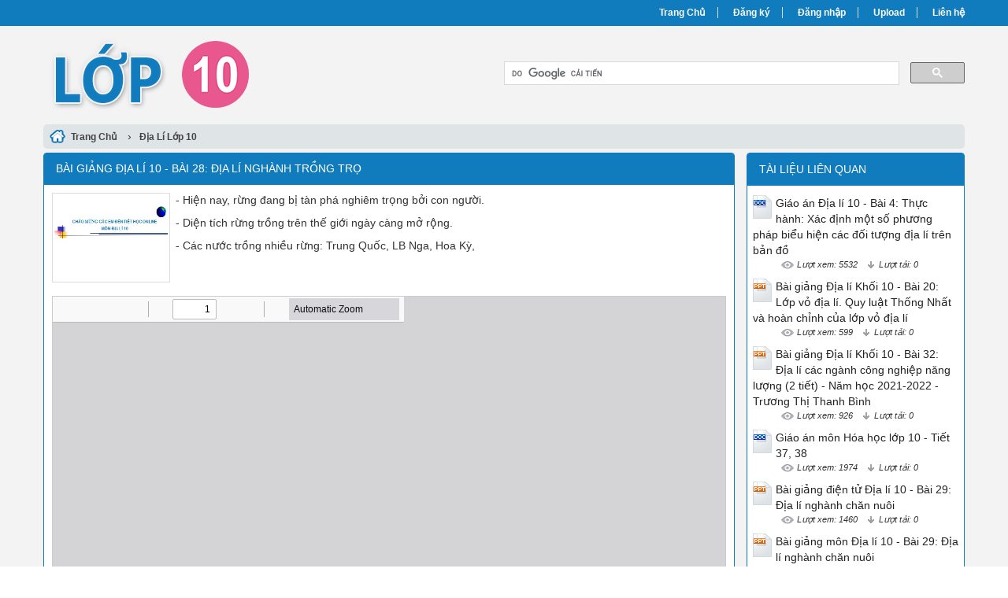

--- FILE ---
content_type: text/html; charset=utf-8
request_url: https://lop10.com/bai-giang-dia-li-10-bai-28-dia-li-nghanh-trong-tro-8104/
body_size: 5186
content:


<!DOCTYPE html>
<html lang="vi" xmlns="http://www.w3.org/1999/xhtml">
<head><title>
	Bài giảng Địa lí 10 - Bài 28: Địa lí nghành trồng trọ
</title><meta http-equiv="content-type" content="text/html; charset=UTF-8" /><link rel="shortcut icon" href="/favicon.ico" /><link rel="apple-touch-icon" href="/apple-touch-icon.png" /><meta name="viewport" content="width=device-width, initial-scale=1.0" /><meta name="apple-mobile-web-app-capable" content="yes" /><meta name="apple-mobile-web-app-status-bar-style" content="black" /><link type="text/css" rel="stylesheet" href="/bootstrap/css/bootstrap.min.css" /><link type="text/css" rel="stylesheet" href="/bootstrap/css/bootstrap-theme.min.css" /><link type="text/css" rel="stylesheet" href="/style.min.css" />
    
    <script>
      (function() {
        var cx = '002027533680133700936:ot8xidpff3q';
        var gcse = document.createElement('script');
        gcse.type = 'text/javascript';
        gcse.async = true;
        gcse.src = 'https://cse.google.com/cse.js?cx=' + cx;
        var s = document.getElementsByTagName('script')[0];
        s.parentNode.insertBefore(gcse, s);
      })();
    </script>

<meta name="keywords" content="Bài giảng Địa lí 10 - Bài 28: Địa lí nghành trồng trọ, Bai giang Dia li 10 - Bai 28 Dia li nghanh trong tro" /><meta name="description" content="Hiện nay, rừng đang bị tàn phá nghiêm trọng bởi con người. - Diện tích rừng trồng trên thế giới ngày càng mở rộng. - Các nước trồng nhiều rừng: Trung Quốc, LB Nga, Hoa Kỳ," /></head>
<body>
<div id="wrap">
    
    
<div id="header">
    <div id="top-header">
        <div id="subnav">
            <ul>
                <li><a href="/">Trang Chủ</a></li>
                <li><a rel="nofollow" href="/dang-ky/">Đăng ký</a></li>
<li><a rel="nofollow" href="/dang-nhap/">Đăng nhập</a></li>
                <li><a rel="nofollow" href="#">Upload</a></li>
                <li><a rel="nofollow" href="/lien-he/">Liên hệ</a></li>
                
            </ul>
        </div> <!-- End #subnav -->
    </div> <!-- #top-header -->
    <div class="container">
        <div class="row row-header">
            <div id="logo" class="col-sm-6">
                <p><a href="https://lop10.com/" title="Lớp 10, Giáo Án Lớp 10, Bài Giảng Điện Tử Lớp 10"><img class="img-responsive" alt="Lớp 10, Giáo Án Lớp 10, Bài Giảng Điện Tử Lớp 10" title="Lớp 10, Giáo Án Lớp 10, Bài Giảng Điện Tử Lớp 10" src="/images/Logo.png" /></a></p>
            </div> <!-- #logo -->

            <div class="google-search col-sm-6">
                <gcse:searchbox-only></gcse:searchbox-only>
            </div> <!-- End .google-search -->
        </div> <!-- .row-header -->
    </div> <!-- .container -->
</div> <!-- End #header -->

    <div class="container">
        <div class="row">
            
<div class="col-md-12 main-breadcrumb doc-breadcrumb">
    <div itemscope itemtype="http://data-vocabulary.org/Breadcrumb">
        <a class="home" href="/" itemprop="url">
            <span itemprop="title">Trang Chủ</span>
        </a> ›
    </div>
    <div itemscope itemtype="http://data-vocabulary.org/Breadcrumb"><a href="https://lop10.com/giao-an/dia-li-lop-10/" itemprop="url"><span itemprop="title">Địa Lí Lớp 10</span></a></div>
</div> <!-- .main-breadcrumb -->


<div id="doc" class="col-md-9">
    <div class="col-md-12 panel panel-info">
        <div class="panel-heading">
            <h1>Bài giảng Địa lí 10 - Bài 28: Địa lí nghành trồng trọ</h1>
        </div>

        <div class="panel-body">
            <div class="doc-intro"><img src="https://s2.lop10.com/eUPATOAUqnAQa8xd/thumb/2023/06/30/bai-giang-dia-li-10-bai-28-dia-li-nghanh-trong-tro_biqpvtPoD1.jpg" width="150" alt="Bài giảng Địa lí 10 - Bài 28: Địa lí nghành trồng trọ" title="Bài giảng Địa lí 10 - Bài 28: Địa lí nghành trồng trọ" class="doc"><p><span>- Hiện nay, rừng đang bị tàn phá nghiêm trọng bởi con người.</span></p><p><span>- Diện tích rừng trồng trên thế giới ngày càng mở rộng.</span></p><p><span>- Các nước trồng nhiều rừng: Trung Quốc, LB Nga, Hoa Kỳ,</span></p><p><span> </span></p></div>

            <div class="doc-preview">                                
                <iframe width="100%" height="700" frameborder="0" scrolling="auto" src="https://s2.lop10.com/web/viewer.html?file=https://s2.lop10.com/eUPATOAUqnAQa8xd/demo/2023/06/30/bai_giang_dia_li_10_bai_28_dia_li_nghanh_trong_tro_ntPK6nqWy6.png"></iframe>                
            </div>

            <div class="doc-meta">
                <img class="doc-type" alt="ppt" src="/images/icons/ppt16x16.gif">
<span class="page-numbers">35 trang</span>
<img class="user" alt="Người đăng" src="/images/user.png">
<span class="user">Văn Đô</span>
<img class="views" alt="Lượt xem" src="/images/views.png">
<span class="views">781</span><img class="downloads" alt="Lượt tải" src="/images/download.png">
<span class="downloads">0</span>
<a class="doc-download-button btn btn-info" rel="nofollow" href="/dang-nhap/?ReturnUrl=%2fbai-giang-dia-li-10-bai-28-dia-li-nghanh-trong-tro-8104%2f
">Download</a>
            </div>
            
            

            <div class="doc-note">Bạn đang xem <span class="red">20 trang mẫu</span> của tài liệu <i>"Bài giảng Địa lí 10 - Bài 28: Địa lí nghành trồng trọ"</i>, để tải tài liệu gốc về máy bạn click vào nút <b>DOWNLOAD</b> ở trên</div><div class="doc-content"><pre>CHÀO MỪNG CÁC EM ĐẾN TIẾT HỌC ONLINE 
MÔN ĐỊA LÍ 10 
Bài 28 
ĐỊA LÍ NGÀNH TRỒNG TRỌT 
Bài 28 : ĐỊA LÍ NGÀNH TRỒNG TRỌT 
CÂY LƯƠNG THỰC 
I 
CÂY CÔNG NGHIỆP 
II 
 NGÀNH TRỒNG RỪNG 
III 
	CÂY LƯƠNG THỰC 
I 
1. Vai Trò 
Cung cấp tinh bột và các chất dinh dưỡng cần thiết cho con người 
	 I. CÂY LƯƠNG THỰC 
1. Vai Trò 
Cung cấp nguyên liệu cho ngành CN chế biến 
	 I. CÂY LƯƠNG THỰC 
1. Vai Trò 
Là nguồn hành XK có giá trị. 
	I. CÂY LƯƠNG THỰC 
1. Vai Trò 
Cung cấp tinh bột và các chất dinh dưỡng 
cần thiết cho con người và gia súc. 
Cung cấp nguyên liệu cho ngành CN chế biến 
Là nguồn hàn g xuất khẩu có giá trị. 
Lúa gạo 
Lúa mì 
Ngô 
2. Các cây lương thực chính 
	 I. CÂY LƯƠNG THỰC 
Lúa gạo 
2. Các cây lương thực chính 
CÂY 
LT 
ĐẶC ĐIỂM 
SINH THÁI 
PHÂN BỐ 
Lúa 
gạo 
 Ưa khí hậu nóng ẩm, chân ruộng ngập nước 
 Đất phù sa , cần nhiều phân bón 
	 CÂY LƯƠNG THỰC 
I 
2. Các cây lương thực chính 
	 CÂY LƯƠNG THỰC 
I 
Việt nam 
Thái Lan 
	CÂY LƯƠNG THỰC 
I 
CÂY 
LT 
ĐẶC ĐIỂM 
SINH THÁI 
PHÂN BỐ 
Lúa 
gạo 
 Ưa khí hậu nóng ẩm, chân ruộng ngập nước 
 Đất phù sa , cần nhiều phân bón 
 Miền nhiệt đới, đặc biệt là châu Á. 
 Trung Quốc, Ấn Độ, In-đô-nê-xi-a, Việt Nam, Thái Lan 
Băng-la-đét. 
2. Các cây lương thực chính 
Lúa mì 
Lúa mì 
- Ư a khí hậu ấm, khô, vào đầu thời kì sinh trưởng cần nhiệt độ thấp. 
- Đất đai màu mỡ, cần nhiều phân bón. 
CÂY 
 LT 
ĐẶC ĐIỂM SINH THÁI 
PHÂN BỐ 
	CÂY LƯƠNG THỰC 
I 
2. Các cây lương thực chính 
	CÂY LƯƠNG THỰC 
I 
Lúa mì 
- Ư a khí hậu nóng, khô, vào đầu thời kì sinh trưởng cần nhiệt độ thấp. 
- Đất đai màu mỡ, cần nhiều phân bón. 
- Miền ôn đới và cận nhiệt. 
- Các nước trồng nhiều: Trung Quốc, Ấn Độ, Hoa Kì, Pháp, LB Nga, Ca-na-da, 
CÂY 
 LT 
ĐẶC ĐIỂM SINH THÁI 
PHÂN BỐ 
	CÂY LƯƠNG THỰC 
I 
2. Các cây lương thực chính 
	CÂY LƯƠNG THỰC 
I 
Ngô 
2. Các cây lương thực chính 
Ngô 
CÂY LT 
ĐẶC ĐIỂM SINH THÁI 
PHÂN BỐ 
	CÂY LƯƠNG THỰC 
I 
2. Các cây lương thực chính 
Ư a khí hậu nóng, đất ẩm, nhiều mùn, dễ thoát nước. 
Dễ thích nghi với sự dao động của khí hậu. 
	CÂY LƯƠNG THỰC 
I 
Ngô 
- Ư a khí hậu nóng, đất ẩm, nhiều mùn, dễ thoát nước. 
- Dễ thích nghi với sự dao động của khí hậu. 
- Miền nhiệt đới, cận nhiệt và ôn đới nóng. 
- Các nước trồng nhiều: Hoa Kì, Trung Quốc, Braxin, Mêhico, Pháp 
CÂY LT 
ĐẶC ĐIỂM SINH THÁI 
PHÂN BỐ 
	CÂY LƯƠNG THỰC 
I 
2. Các cây lương thực chính 
	II. CÂY CÔNG NGHIỆP 
Vai trò 
Đặc điểm 
Cung cấp nguyên liệu cho các ngành CN. 
Tận dụng đất, khắc phục tính mùa vụ. phá thế độc canh, bảo vệ môi trường. 
Phục vụ xuất khẩu. 
Ưa nhiệt, ẩm, cần đất thích hợp. 
Cần nhiều LĐ có kinh nghiệm và kỹ thuật. 
Trồng tập trung ở những nơi có điều kiện thuận lợi. 
	II. CÂY CÔNG NGHIỆP 
1. Vai trò và đặc điểm 
III. NGÀNH TRỒNG RỪNG 
1. Vai trò của rừng 
Em hãy cho biết, rừng có những vai trò gì? 
 III. NGÀNH TRỒNG RỪNG 
- Về sinh thái: 
+ Điều hòa khí hậu 
+ Giảm thiểu thiên tai 
+ Điều hòa lượng nước 
+ Bảo vệ, duy trì, phát triển các nguồn gen động thực vật,... 
1. Vai trò của rừng 
- Về kinh tế: 
+ Cung cấp các lâm sản, đặc sản... 
+ Khái thác giá trị du lịch sinh thái,... 
III. NGÀNH TRỒNG RỪNG 
1. Vai trò của rừng 
III. NGÀNH TRỒNG RỪNG 
2. Tình hình trồng rừng 
III. NGÀNH TRỒNG RỪNG 
2. Tình hình trồng rừng 
	 NGÀNH TRỒNG RỪNG 
III 
2 . Tình hình trồng rừng 
III. NGÀNH TRỒNG RỪNG 
2 . Tình hình trồng rừng 
Các em hãy nêu thực trạng của rừng hiện nay. 
III. NGÀNH TRỒNG RỪNG 
2 Tình hình trồng rừng 
- Hiện nay, rừng đang bị tàn phá nghiêm trọng bởi con người. 
- Diện tích rừng trồng trên thế giới ngày càng mở rộng. 
- Các nước trồng nhiều rừng: Trung Quốc, LB Nga, Hoa Kỳ, 
CỦNG CỐ 
 CÂY LƯƠNG THỰC 
1. LÚA GẠO 
2. LÚA MÌ 
3. NGÔ 
ĐẶC ĐIỂM SINH THÁI 
A. - Ưa khí hậu ấm, khô, vào đầu thời 
kì sinh trưởng cần nhiệt độ thấp. 
- Đất đai màu mỡ, cần nhiều 
phân bón. 
B . - Ưa khí hậu nóng, đất ẩm, nhiều 
mùn, dễ thoát nước. 
- Dễ thích nghi với sự dao động của 
khí hậu . 
C . - Ưa khí hậu nóng, ẩm, chân ruộng 
ngập nước, 
- Đất phù sa và cần nhiều phân 
bón. 
</pre></div>

            <div class="doc-files"><p>Tài liệu đính kèm:</p><ul><li><img src="/images/icons/ppt16x16.gif" alt="ppt"><span>bai_giang_dia_li_10_bai_28_dia_li_nghanh_trong_tro.ppt</span></li></ul></div>

        </div>
    </div>
</div> <!-- End #doc -->

            
<div id="sidebar-right" class="col-md-3">
    <div class="sidebar-right-item relevant-docs panel panel-info">
        <div class="panel-heading"><span>Tài liệu liên quan</span></div>
        <div class="panel-body">
            <ul>
                <li><img src="/images/icons/docx24x30.gif" alt="docx"><a href="https://lop10.com/giao-an-dia-li-10-bai-4-thuc-hanh-xac-dinh-mot-so-phuong-phap-bieu-hien-cac-doi-tuong-dia-li-tren-ban-do-6184/">Giáo án Địa lí 10 - Bài 4: Thực hành: Xác định một số phương pháp biểu hiện các đối tượng địa lí trên bản đồ</a><p class="detail"><img class="views" alt="Lượt xem" src="/images/view-icon.png">
<span class="views">Lượt xem: 5532</span>
<img class="downloads" alt="Lượt tải" src="/images/download-icon.png">
<span class="downloads">Lượt tải: 0</span></p></li><li><img src="/images/icons/pptx24x30.gif" alt="pptx"><a href="https://lop10.com/bai-giang-dia-li-khoi-10-bai-20-lop-vo-dia-li-quy-luat-thong-nhat-va-hoan-chinh-cua-lop-vo-dia-li-8069/">Bài giảng Địa lí Khối 10 - Bài 20: Lớp vỏ địa lí. Quy luật Thống Nhất và hoàn chỉnh của lớp vỏ địa lí</a><p class="detail"><img class="views" alt="Lượt xem" src="/images/view-icon.png">
<span class="views">Lượt xem: 599</span>
<img class="downloads" alt="Lượt tải" src="/images/download-icon.png">
<span class="downloads">Lượt tải: 0</span></p></li><li><img src="/images/icons/ppt24x30.gif" alt="ppt"><a href="https://lop10.com/bai-giang-dia-li-khoi-10-bai-32-dia-li-cac-nganh-cong-nghiep-nang-luong-2-tiet-nam-hoc-2021-2022-truong-thi-thanh-binh-8113/">Bài giảng Địa lí Khối 10 - Bài 32: Địa lí các ngành công nghiệp năng lượng (2 tiết) - Năm học 2021-2022 - Trương Thị Thanh Bình</a><p class="detail"><img class="views" alt="Lượt xem" src="/images/view-icon.png">
<span class="views">Lượt xem: 926</span>
<img class="downloads" alt="Lượt tải" src="/images/download-icon.png">
<span class="downloads">Lượt tải: 0</span></p></li><li><img src="/images/icons/doc24x30.gif" alt="doc"><a href="https://lop10.com/giao-an-mon-hoa-hoc-lop-10-tiet-37-38-377/">Giáo án môn Hóa học lớp 10 - Tiết 37, 38</a><p class="detail"><img class="views" alt="Lượt xem" src="/images/view-icon.png">
<span class="views">Lượt xem: 1974</span>
<img class="downloads" alt="Lượt tải" src="/images/download-icon.png">
<span class="downloads">Lượt tải: 0</span></p></li><li><img src="/images/icons/ppt24x30.gif" alt="ppt"><a href="https://lop10.com/bai-giang-dien-tu-dia-li-10-bai-29-dia-li-nghanh-chan-nuoi-8108/">Bài giảng điện tử Địa lí 10 - Bài 29: Địa lí nghành chăn nuôi</a><p class="detail"><img class="views" alt="Lượt xem" src="/images/view-icon.png">
<span class="views">Lượt xem: 1460</span>
<img class="downloads" alt="Lượt tải" src="/images/download-icon.png">
<span class="downloads">Lượt tải: 0</span></p></li><li><img src="/images/icons/pptx24x30.gif" alt="pptx"><a href="https://lop10.com/bai-giang-mon-dia-li-10-bai-29-dia-li-nghanh-chan-nuoi-8107/">Bài giảng môn Địa lí 10 - Bài 29: Địa lí nghành chăn nuôi</a><p class="detail"><img class="views" alt="Lượt xem" src="/images/view-icon.png">
<span class="views">Lượt xem: 1459</span>
<img class="downloads" alt="Lượt tải" src="/images/download-icon.png">
<span class="downloads">Lượt tải: 0</span></p></li><li><img src="/images/icons/pptx24x30.gif" alt="pptx"><a href="https://lop10.com/bai-5-vu-tru-he-mat-troi-va-trai-dat-he-qua-chuyen-dong-tu-quay-quanh-truc-cua-trai-dat-13270435-20220121-031729-8034/">Bài 5. Vũ Trụ. Hệ Mặt Trời và Trái Đất. Hệ quả chuyển động tự quay quanh trục của Trái Đất_13270435_20220121_031729</a><p class="detail"><img class="views" alt="Lượt xem" src="/images/view-icon.png">
<span class="views">Lượt xem: 485</span>
<img class="downloads" alt="Lượt tải" src="/images/download-icon.png">
<span class="downloads">Lượt tải: 0</span></p></li><li><img src="/images/icons/pptx24x30.gif" alt="pptx"><a href="https://lop10.com/bai-giang-dia-li-lop-10-bai-32-dia-li-cac-nganh-cong-nghiep-nang-luong-tiep-theo-8115/">Bài giảng Địa lí Lớp 10 - Bài 32: Địa lí các ngành công nghiệp năng lượng (tiếp theo)</a><p class="detail"><img class="views" alt="Lượt xem" src="/images/view-icon.png">
<span class="views">Lượt xem: 883</span>
<img class="downloads" alt="Lượt tải" src="/images/download-icon.png">
<span class="downloads">Lượt tải: 0</span></p></li><li><img src="/images/icons/docx24x30.gif" alt="docx"><a href="https://lop10.com/giao-an-dia-li-10-bai-34-thuc-hanh-ve-bieu-do-tinh-hinh-san-xuat-mot-so-san-pham-cong-nghiep-tren-the-gioi-6190/">Giáo án Địa lí 10 - Bài 34 Thực hành: Vẽ biểu đồ tình hình sản xuất một số sản phẩm công nghiệp trên thế giới</a><p class="detail"><img class="views" alt="Lượt xem" src="/images/view-icon.png">
<span class="views">Lượt xem: 6189</span>
<img class="downloads" alt="Lượt tải" src="/images/download-icon.png">
<span class="downloads">Lượt tải: 1</span></p></li><li><img src="/images/icons/ppt24x30.gif" alt="ppt"><a href="https://lop10.com/bai-giang-dia-li-khoi-10-bai-28-dia-li-nghanh-trong-trot-8103/">Bài giảng Địa lí Khối 10 - Bài 28: Địa lí nghành trồng trọt</a><p class="detail"><img class="views" alt="Lượt xem" src="/images/view-icon.png">
<span class="views">Lượt xem: 1093</span>
<img class="downloads" alt="Lượt tải" src="/images/download-icon.png">
<span class="downloads">Lượt tải: 0</span></p></li>
            </ul>
        </div>
    </div>
</div> <!-- End #sidebar-right -->
        </div>
    </div>  <!-- End .container -->
    
    
<div id="footer">
    <div class="container">

        <div class="row">
            <div class="col-xs-8">
                <p>Copyright © 2026 Lop10.com - <a href="https://lop10.vn/" target="_blank">Giáo án điện tử lớp 10</a>, <a target="_blank" title="Tai lieu" href="https://doc.edu.vn/">Tai lieu</a> tham khao, <a target="_blank" href="https://luanvanhay.net/">luận văn hay</a></p>
            </div>
            <div class="col-xs-4 social">
                <a rel="nofollow" href="#"><img src="/images/facebook_16x16.gif" alt="Facebook"/></a>
                <a rel="nofollow" href="#"><img src="/images/twitter_16x16.gif" alt="Twitter"/></a>
            </div>
        </div>

    </div>

</div> <!-- End #footer -->


<script type="text/javascript" src="/js/jquery.min.js"></script>
<script type="text/javascript" src="/bootstrap/js/bootstrap.min.js"></script>
<script type="text/javascript" src="/js/custom.js"></script>

<script>
  (function(i,s,o,g,r,a,m){i['GoogleAnalyticsObject']=r;i[r]=i[r]||function(){
  (i[r].q=i[r].q||[]).push(arguments)},i[r].l=1*new Date();a=s.createElement(o),
  m=s.getElementsByTagName(o)[0];a.async=1;a.src=g;m.parentNode.insertBefore(a,m)
  })(window,document,'script','https://www.google-analytics.com/analytics.js','ga');

  ga('create', 'UA-81627891-2', 'auto');
  ga('send', 'pageview');

</script>    
</div> <!-- End #wrap -->
<script defer src="https://static.cloudflareinsights.com/beacon.min.js/vcd15cbe7772f49c399c6a5babf22c1241717689176015" integrity="sha512-ZpsOmlRQV6y907TI0dKBHq9Md29nnaEIPlkf84rnaERnq6zvWvPUqr2ft8M1aS28oN72PdrCzSjY4U6VaAw1EQ==" data-cf-beacon='{"version":"2024.11.0","token":"b8c24ac8ed154137a3691583a2c09b64","r":1,"server_timing":{"name":{"cfCacheStatus":true,"cfEdge":true,"cfExtPri":true,"cfL4":true,"cfOrigin":true,"cfSpeedBrain":true},"location_startswith":null}}' crossorigin="anonymous"></script>
</body>
</html>


--- FILE ---
content_type: text/plain
request_url: https://www.google-analytics.com/j/collect?v=1&_v=j102&a=1600287017&t=pageview&_s=1&dl=https%3A%2F%2Flop10.com%2Fbai-giang-dia-li-10-bai-28-dia-li-nghanh-trong-tro-8104%2F&ul=en-us%40posix&dt=B%C3%A0i%20gi%E1%BA%A3ng%20%C4%90%E1%BB%8Ba%20l%C3%AD%2010%20-%20B%C3%A0i%2028%3A%20%C4%90%E1%BB%8Ba%20l%C3%AD%20ngh%C3%A0nh%20tr%E1%BB%93ng%20tr%E1%BB%8D&sr=1280x720&vp=1280x720&_u=IEBAAEABAAAAACAAI~&jid=912076500&gjid=235077838&cid=1088586338.1769026638&tid=UA-81627891-2&_gid=190129075.1769026638&_r=1&_slc=1&z=1747263555
body_size: -449
content:
2,cG-NK2SE8BNZD